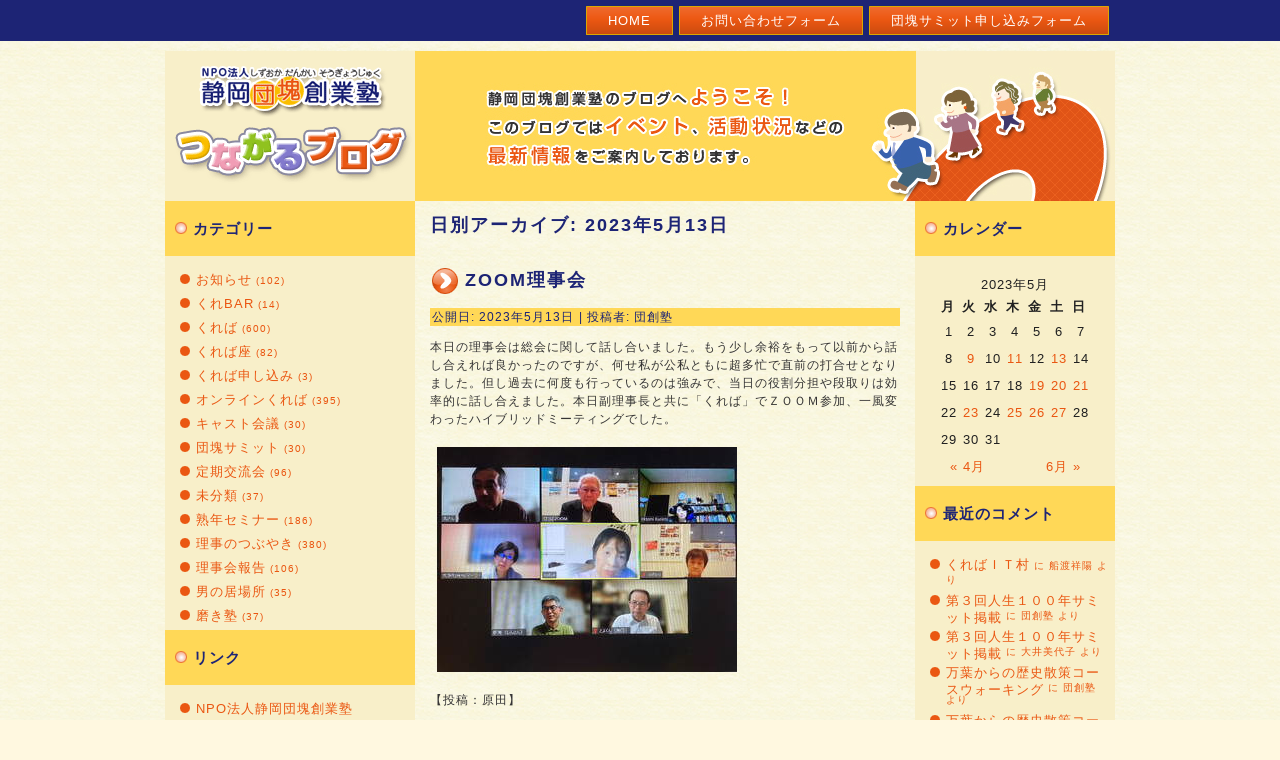

--- FILE ---
content_type: text/html; charset=UTF-8
request_url: https://www.dankai.org/wp/archives/date/2023/05/13
body_size: 27260
content:
<!DOCTYPE html PUBLIC "-//W3C//DTD XHTML 1.0 Transitional//EN" "http://www.w3.org/TR/xhtml1/DTD/xhtml1-transitional.dtd">
<html xmlns="http://www.w3.org/1999/xhtml" dir="ltr" lang="ja">
<head profile="http://gmpg.org/xfn/11">
<link rel="shortcut icon" href="https://www.dankai.org/wp/wp-content/themes/dankai_blog_03/images/favicon.ico">
<meta http-equiv="Content-Type" content="text/html; charset=UTF-8" />
<title>2023年5月13日 | NPO法人 静岡団塊創業塾つながるブログ</title>
<link rel="stylesheet" href="https://www.dankai.org/wp/wp-content/themes/dankai_blog_03/style.css" type="text/css" media="screen" />
<!--[if IE 6]><link rel="stylesheet" href="https://www.dankai.org/wp/wp-content/themes/dankai_blog_03/style.ie6.css" type="text/css" media="screen" /><![endif]-->
<!--[if IE 7]><link rel="stylesheet" href="https://www.dankai.org/wp/wp-content/themes/dankai_blog_03/style.ie7.css" type="text/css" media="screen" /><![endif]-->
<link rel="pingback" href="http://www.dankai.org/wp/xmlrpc.php" />

	  <link rel="alternate" type="application/rss+xml" title="NPO法人 静岡団塊創業塾つながるブログ &raquo; フィード" href="https://www.dankai.org/wp/feed" />
<link rel="alternate" type="application/rss+xml" title="NPO法人 静岡団塊創業塾つながるブログ &raquo; コメントフィード" href="https://www.dankai.org/wp/comments/feed" />
<link rel='stylesheet' id='contact-form-7-css'  href='https://www.dankai.org/wp/wp-content/plugins/contact-form-7/includes/css/styles.css?ver=3.2.1' type='text/css' media='all' />
<link rel='stylesheet' id='wp-lightbox-2.min.css-css'  href='https://www.dankai.org/wp/wp-content/plugins/wp-lightbox-2/styles/lightbox.min.css?ver=1.3.4' type='text/css' media='all' />
<script type='text/javascript' src='https://www.dankai.org/wp/wp-includes/js/jquery/jquery.js?ver=1.7.1'></script>
<script type='text/javascript' src='https://www.dankai.org/wp/wp-content/plugins/google-analyticator/external-tracking.min.js?ver=6.5.5'></script>
<link rel="EditURI" type="application/rsd+xml" title="RSD" href="https://www.dankai.org/wp/xmlrpc.php?rsd" />
<link rel="wlwmanifest" type="application/wlwmanifest+xml" href="https://www.dankai.org/wp/wp-includes/wlwmanifest.xml" /> 
<link rel="alternate" media="handheld" type="text/html" href="https://www.dankai.org/wp/archives/date/2023/05/13" />
	<style type="text/css">.recentcomments a{display:inline !important;padding:0 !important;margin:0 !important;}</style>

<!-- All in One SEO Pack 2.0.3.1 by Michael Torbert of Semper Fi Web Design[413,457] -->
<link rel="canonical" href="https://www.dankai.org/wp/archives/date/2023/05/13" />
<!-- /all in one seo pack -->
<!-- BEGIN: WP Social Bookmarking Light -->
<script type="text/javascript" src="http://connect.facebook.net/ja_JP/all.js#xfbml=1"></script>
<style type="text/css">
.wp_social_bookmarking_light{
    border: 0 !important;
    padding: 0 !important;
    margin: 0 !important;
}
.wp_social_bookmarking_light div{
    float: left !important;
    border: 0 !important;
    padding: 0 !important;
    margin: 0 5px 0px 0 !important;
    height: 23px !important;
    text-indent: 0 !important;
}
.wp_social_bookmarking_light img{
    border: 0 !important;
    padding: 0;
    margin: 0;
    vertical-align: top !important;
}
.wp_social_bookmarking_light_clear{
    clear: both !important;
}
.wsbl_twitter{
    width: 100px;
}</style>
<!-- END: WP Social Bookmarking Light -->
<!-- Google Analytics Tracking by Google Analyticator 6.5.5 -->
<script type="text/javascript">
    var analyticsFileTypes = [''];
    var analyticsSnippet = 'disabled';
    var analyticsEventTracking = 'enabled';
</script>
<script type="text/javascript">
	(function(i,s,o,g,r,a,m){i['GoogleAnalyticsObject']=r;i[r]=i[r]||function(){
	(i[r].q=i[r].q||[]).push(arguments)},i[r].l=1*new Date();a=s.createElement(o),
	m=s.getElementsByTagName(o)[0];a.async=1;a.src=g;m.parentNode.insertBefore(a,m)
	})(window,document,'script','//www.google-analytics.com/analytics.js','ga');
	ga('create', 'UA-32413065-1', 'auto');
 
	ga('send', 'pageview');
</script>
<script type="text/javascript" src="https://www.dankai.org/wp/wp-content/themes/dankai_blog_03/script.js"></script>
</head>
<body class="archive date">
<div id="main">
    <div class="cleared reset-box"></div>
    <div class="bar nav">
        <div class="nav-outer">
        <div class="nav-wrapper">
        <div class="nav-inner">
    	
<ul class="hmenu">
	<li class="menu-item-home"><a href="https://www.dankai.org/wp" title="Home">Home</a>
	</li>
	<li class="menu-item-35"><a href="https://www.dankai.org/wp/contactform" title="お問い合わせフォーム">お問い合わせフォーム</a>
	</li>
	<li class="menu-item-50"><a href="https://www.dankai.org/wp/summit_form" title="団塊サミット申し込みフォーム">団塊サミット申し込みフォーム</a>
	</li>
</ul>
        </div>
        </div>
        </div>
    </div>
    <div class="cleared reset-box"></div>
    <div class="header">
        <div class="header-position">
            <div class="header-wrapper">
                <div class="cleared reset-box"></div>
                <div class="header-inner">
                <div class="textblock"> </div>
                <div class="headerobject" onclick="location.href='http://www.dankai.org/wp/';" style="cursor: pointer;"></div>
                <div class="logo">
                </div>
                </div>
            </div>
        </div>
    </div>
    <div class="cleared reset-box"></div>
    <div class="box sheet">
        <div class="box-body sheet-body"><div class="layout-wrapper">
    <div class="content-layout">
        <div class="content-layout-row">
            <div class="layout-cell sidebar1">
              <div class="box block widget widget_categories" id="categories-2">
    <div class="box-body block-body"><div class="bar blockheader">
    <h3 class="t">カテゴリー</h3>
</div><div class="box blockcontent">
    <div class="box-body blockcontent-body">		<ul>
	<li class="cat-item cat-item-27"><a href="https://www.dankai.org/wp/archives/category/oshirase" title="お知らせ に含まれる投稿をすべて表示">お知らせ</a> (102)
</li>
	<li class="cat-item cat-item-41"><a href="https://www.dankai.org/wp/archives/category/%e3%81%8f%e3%82%8cbar" title="くれBAR に含まれる投稿をすべて表示">くれBAR</a> (14)
</li>
	<li class="cat-item cat-item-32"><a href="https://www.dankai.org/wp/archives/category/kureba" title="くれば に含まれる投稿をすべて表示">くれば</a> (600)
</li>
	<li class="cat-item cat-item-40"><a href="https://www.dankai.org/wp/archives/category/%e3%81%8f%e3%82%8c%e3%81%b0%e5%ba%a7" title="くれば座 に含まれる投稿をすべて表示">くれば座</a> (82)
</li>
	<li class="cat-item cat-item-33"><a href="https://www.dankai.org/wp/archives/category/reservation" title="くれば申し込み に含まれる投稿をすべて表示">くれば申し込み</a> (3)
</li>
	<li class="cat-item cat-item-42"><a href="https://www.dankai.org/wp/archives/category/%e3%82%aa%e3%83%b3%e3%83%a9%e3%82%a4%e3%83%b3%e3%81%8f%e3%82%8c%e3%81%b0" title="オンラインくれば に含まれる投稿をすべて表示">オンラインくれば</a> (395)
</li>
	<li class="cat-item cat-item-37"><a href="https://www.dankai.org/wp/archives/category/%e3%82%ad%e3%83%a3%e3%82%b9%e3%83%88%e4%bc%9a%e8%ad%b0" title="キャスト会議 に含まれる投稿をすべて表示">キャスト会議</a> (30)
</li>
	<li class="cat-item cat-item-3"><a href="https://www.dankai.org/wp/archives/category/summit" title="団塊サミット に含まれる投稿をすべて表示">団塊サミット</a> (30)
</li>
	<li class="cat-item cat-item-4"><a href="https://www.dankai.org/wp/archives/category/teiki" title="定期交流会 に含まれる投稿をすべて表示">定期交流会</a> (96)
</li>
	<li class="cat-item cat-item-19"><a href="https://www.dankai.org/wp/archives/category/etc" title="未分類 に含まれる投稿をすべて表示">未分類</a> (37)
</li>
	<li class="cat-item cat-item-6"><a href="https://www.dankai.org/wp/archives/category/jukunen" title="熟年セミナー に含まれる投稿をすべて表示">熟年セミナー</a> (186)
</li>
	<li class="cat-item cat-item-1"><a href="https://www.dankai.org/wp/archives/category/tsubuyaki" title="理事のつぶやき に含まれる投稿をすべて表示">理事のつぶやき</a> (380)
</li>
	<li class="cat-item cat-item-28"><a href="https://www.dankai.org/wp/archives/category/%e7%90%86%e4%ba%8b%e4%bc%9a%e5%a0%b1%e5%91%8a" title="理事会報告 に含まれる投稿をすべて表示">理事会報告</a> (106)
</li>
	<li class="cat-item cat-item-29"><a href="https://www.dankai.org/wp/archives/category/%e7%94%b7%e3%81%ae%e5%b1%85%e5%a0%b4%e6%89%80" title="男の居場所 に含まれる投稿をすべて表示">男の居場所</a> (35)
</li>
	<li class="cat-item cat-item-5"><a href="https://www.dankai.org/wp/archives/category/migaki" title="磨き塾 に含まれる投稿をすべて表示">磨き塾</a> (37)
</li>
		</ul>
		<div class="cleared"></div>
    </div>
</div>		<div class="cleared"></div>
    </div>
</div><div class="box block widget widget_links" id="linkcat-10">
    <div class="box-body block-body"><div class="bar blockheader">
    <h3 class="t">リンク</h3>
</div><div class="box blockcontent">
    <div class="box-body blockcontent-body">
	<ul class='xoxo blogroll'>
<li><a href="http://www.dankai.org/" rel="me" target="_blank">NPO法人静岡団塊創業塾</a></li>
<li><a href="http://www.kureba.org" rel="me" title="シニアライフ支援センターくれば" target="_blank">シニアライフ支援センターくれば</a></li>
<li><a href="http://www.f-biz.jp/" rel="acquaintance met" target="_blank">富士市産業支援センター f-Biz</a></li>
<li><a href="http://project8.hamazo.tv/" rel="contact met" target="_blank">起業家アソシエーション　プロジェクト８</a></li>

	</ul>
		<div class="cleared"></div>
    </div>
</div>		<div class="cleared"></div>
    </div>
</div><div class="box block widget widget_search" id="search-2">
    <div class="box-body block-body"><div class="bar blockheader">
    <h3 class="t">ブログ内検索</h3>
</div><div class="box blockcontent">
    <div class="box-body blockcontent-body">
<form class="search" method="get" name="searchform" action="https://www.dankai.org/wp/">
  <div><input class="search-text" name="s" type="text" value="" /></div>
  <input class="search-button" type="submit" value="" />       
</form>		<div class="cleared"></div>
    </div>
</div>		<div class="cleared"></div>
    </div>
</div><div class="box block widget widget_meta" id="meta-2">
    <div class="box-body block-body"><div class="bar blockheader">
    <h3 class="t">メタ情報</h3>
</div><div class="box blockcontent">
    <div class="box-body blockcontent-body">			<ul>
						<li><a href="https://www.dankai.org/wp/wp-login.php">ログイン</a></li>
			<li><a href="https://www.dankai.org/wp/feed" title="このサイトを RSS2.0 で購読">投稿の <abbr title="Really Simple Syndication">RSS</abbr></a></li>
			<li><a href="https://www.dankai.org/wp/comments/feed" title="すべての投稿への最新コメントを RSS で購読">コメントの <abbr title="Really Simple Syndication">RSS</abbr></a></li>
			<li><a href="http://wordpress.org/" title="Powered by WordPress, state-of-the-art semantic personal publishing platform.">WordPress.org</a></li>
						</ul>
		<div class="cleared"></div>
    </div>
</div>		<div class="cleared"></div>
    </div>
</div>              <div class="cleared"></div>
            </div>
            <div class="layout-cell content">
			


			<div class="box post breadcrumbs">
	    <div class="box-body post-body">
	            <div class="post-inner article">
	            	                <div class="postcontent">
	                    <!-- article-content -->
	                    <h4>日別アーカイブ: <span>2023年5月13日</span></h4>	                    <!-- /article-content -->
	                </div>
	                <div class="cleared"></div>
	                	            </div>
			<div class="cleared"></div>
	    </div>
	</div>
	
	<div class="box post post-4876 post type-post status-publish format-standard hentry category-28" id="post-4876">
	    <div class="box-body post-body">
	            <div class="post-inner article">
	            <h2 class="postheader"><span class="postheadericon"><a href="https://www.dankai.org/wp/archives/4876" rel="bookmark" title="ZOOM理事会">ZOOM理事会</a></span></h2><div class="postmetadataheader"><div class="postheadericons metadata-icons"><span class="postdateicon"><span class="date">公開日:</span> <span class="entry-date" title="10:41 PM">2023年5月13日</span></span> | <span class="postauthoricon"><span class="author">投稿者:</span> <span class="author vcard"><a class="url fn n" href="https://www.dankai.org/wp/archives/author/admin" title="団創塾 の投稿をすべて表示">団創塾</a></span></span></div></div>	                <div class="postcontent">
	                    <!-- article-content -->
	                    <p>本日の理事会は総会に関して話し合いました。もう少し余裕をもって以前から話し合えれば良かったのですが、何せ私が公私ともに超多忙で直前の打合せとなりました。但し過去に何度も行っているのは強みで、当日の役割分担や段取りは効率的に話し合えました。本日副理事長と共に「くれば」でＺＯＯＭ参加、一風変わったハイブリッドミーティングでした。</p>
<p><img src="https://img01.eshizuoka.jp/usr/m/e/m/memoryart/IMG_6796.JPG" alt="" title="" /></p>
<p>【投稿：原田】</p>
<div class='wp_social_bookmarking_light'><div class="wsbl_google_plus_one"><g:plusone size="medium" annotation="none" href="https://www.dankai.org/wp/archives/4876" ></g:plusone></div><div class="wsbl_facebook_like"><fb:like href="https://www.dankai.org/wp/archives/4876" send="true" layout="button_count" width="100" show_faces="false" action="like" colorscheme="light" font="tahoma"></fb:like></div></div><br class='wp_social_bookmarking_light_clear' />	                    <!-- /article-content -->
	                </div>
	                <div class="cleared"></div>
	                <div class="postmetadatafooter"><div class="postfootericons metadata-icons"><span class="postcategoryicon"><span class="categories">カテゴリー:</span> <a href="https://www.dankai.org/wp/archives/category/%e7%90%86%e4%ba%8b%e4%bc%9a%e5%a0%b1%e5%91%8a" title="理事会報告 の投稿をすべて表示" rel="category tag">理事会報告</a></span> | <span class="postcommentsicon"><a href="https://www.dankai.org/wp/archives/4876#respond" title="ZOOM理事会 へのコメント">コメントをどうぞ</a></span></div></div>	            </div>
			<div class="cleared"></div>
	    </div>
	</div>
	
	<div class="box post post-4874 post type-post status-publish format-standard hentry category-kureba" id="post-4874">
	    <div class="box-body post-body">
	            <div class="post-inner article">
	            <h2 class="postheader"><span class="postheadericon"><a href="https://www.dankai.org/wp/archives/4874" rel="bookmark" title="自治会研究会">自治会研究会</a></span></h2><div class="postmetadataheader"><div class="postheadericons metadata-icons"><span class="postdateicon"><span class="date">公開日:</span> <span class="entry-date" title="9:40 PM">2023年5月13日</span></span> | <span class="postauthoricon"><span class="author">投稿者:</span> <span class="author vcard"><a class="url fn n" href="https://www.dankai.org/wp/archives/author/admin" title="団創塾 の投稿をすべて表示">団創塾</a></span></span></div></div>	                <div class="postcontent">
	                    <!-- article-content -->
	                    <p>本日「くれば」で自治会研究会がありました。現在自治会長を務める方から興味深い体験談をうかがえて良かったです。やはり一人で考えても解決策は得られない、皆さんとフランクにディスカッションを続けていきたいと思いました。</p>
<p><img src="https://img01.eshizuoka.jp/usr/m/e/m/memoryart/IMG_6788.JPG" alt="" title="" /></p>
<p>【投稿：原田】</p>
<div class='wp_social_bookmarking_light'><div class="wsbl_google_plus_one"><g:plusone size="medium" annotation="none" href="https://www.dankai.org/wp/archives/4874" ></g:plusone></div><div class="wsbl_facebook_like"><fb:like href="https://www.dankai.org/wp/archives/4874" send="true" layout="button_count" width="100" show_faces="false" action="like" colorscheme="light" font="tahoma"></fb:like></div></div><br class='wp_social_bookmarking_light_clear' />	                    <!-- /article-content -->
	                </div>
	                <div class="cleared"></div>
	                <div class="postmetadatafooter"><div class="postfootericons metadata-icons"><span class="postcategoryicon"><span class="categories">カテゴリー:</span> <a href="https://www.dankai.org/wp/archives/category/kureba" title="くれば の投稿をすべて表示" rel="category tag">くれば</a></span> | <span class="postcommentsicon"><a href="https://www.dankai.org/wp/archives/4874#respond" title="自治会研究会 へのコメント">コメントをどうぞ</a></span></div></div>	            </div>
			<div class="cleared"></div>
	    </div>
	</div>
	
				


              <div class="cleared"></div>
            </div>
            <div class="layout-cell sidebar2">
              <div class="box block widget widget_calendar" id="calendar-2">
    <div class="box-body block-body"><div class="bar blockheader">
    <h3 class="t">カレンダー</h3>
</div><div class="box blockcontent">
    <div class="box-body blockcontent-body"><div id="calendar_wrap"><table id="wp-calendar">
	<caption>2023年5月</caption>
	<thead>
	<tr>
		<th scope="col" title="月曜日">月</th>
		<th scope="col" title="火曜日">火</th>
		<th scope="col" title="水曜日">水</th>
		<th scope="col" title="木曜日">木</th>
		<th scope="col" title="金曜日">金</th>
		<th scope="col" title="土曜日">土</th>
		<th scope="col" title="日曜日">日</th>
	</tr>
	</thead>

	<tfoot>
	<tr>
		<td colspan="3" id="prev"><a href="https://www.dankai.org/wp/archives/date/2023/04" title="2023年4月の投稿を表示">&laquo; 4月</a></td>
		<td class="pad">&nbsp;</td>
		<td colspan="3" id="next"><a href="https://www.dankai.org/wp/archives/date/2023/06" title="2023年6月の投稿を表示">6月 &raquo;</a></td>
	</tr>
	</tfoot>

	<tbody>
	<tr><td>1</td><td>2</td><td>3</td><td>4</td><td>5</td><td>6</td><td>7</td>
	</tr>
	<tr>
		<td>8</td><td><a href="https://www.dankai.org/wp/archives/date/2023/05/09" title="「くれば」ＩＴ村開催">9</a></td><td>10</td><td><a href="https://www.dankai.org/wp/archives/date/2023/05/11" title="５月くればウォーキング・牧ノ原台地">11</a></td><td>12</td><td><a href="https://www.dankai.org/wp/archives/date/2023/05/13" title="自治会研究会
ZOOM理事会">13</a></td><td>14</td>
	</tr>
	<tr>
		<td>15</td><td>16</td><td>17</td><td>18</td><td><a href="https://www.dankai.org/wp/archives/date/2023/05/19" title="ZOOM長生きを喜べるために">19</a></td><td><a href="https://www.dankai.org/wp/archives/date/2023/05/20" title="NPO法人静岡団塊創業塾 第12回通常総会">20</a></td><td><a href="https://www.dankai.org/wp/archives/date/2023/05/21" title="ZOOMライフシフトらぼ">21</a></td>
	</tr>
	<tr>
		<td>22</td><td><a href="https://www.dankai.org/wp/archives/date/2023/05/23" title="くればＩＴ村">23</a></td><td>24</td><td><a href="https://www.dankai.org/wp/archives/date/2023/05/25" title="ZOOMミニセミナー「しあわせ学」">25</a></td><td><a href="https://www.dankai.org/wp/archives/date/2023/05/26" title="ZOOMＩＴ相談会">26</a></td><td><a href="https://www.dankai.org/wp/archives/date/2023/05/27" title="脳科学研究会講演『熟年爽快』">27</a></td><td>28</td>
	</tr>
	<tr>
		<td>29</td><td>30</td><td>31</td>
		<td class="pad" colspan="4">&nbsp;</td>
	</tr>
	</tbody>
	</table></div>		<div class="cleared"></div>
    </div>
</div>		<div class="cleared"></div>
    </div>
</div><div class="box block widget widget_recent_comments" id="recent-comments-2">
    <div class="box-body block-body"><div class="bar blockheader">
    <h3 class="t">最近のコメント</h3>
</div><div class="box blockcontent">
    <div class="box-body blockcontent-body"><ul id="recentcomments"><li class="recentcomments"><a href="https://www.dankai.org/wp/archives/4509#comment-666">くればＩＴ村</a> に 船渡祥陽 より</li><li class="recentcomments"><a href="https://www.dankai.org/wp/archives/3898#comment-662">第３回人生１００年サミット掲載</a> に 団創塾 より</li><li class="recentcomments"><a href="https://www.dankai.org/wp/archives/3898#comment-661">第３回人生１００年サミット掲載</a> に 大井美代子 より</li><li class="recentcomments"><a href="https://www.dankai.org/wp/archives/3810#comment-660">万葉からの歴史散策コースウォーキング</a> に 団創塾 より</li><li class="recentcomments"><a href="https://www.dankai.org/wp/archives/3810#comment-659">万葉からの歴史散策コースウォーキング</a> に ホカゾノイチコ より</li></ul>		<div class="cleared"></div>
    </div>
</div>		<div class="cleared"></div>
    </div>
</div><div class="box block widget widget_links" id="linkcat-11">
    <div class="box-body block-body"><div class="bar blockheader">
    <h3 class="t">会員のブログ</h3>
</div><div class="box blockcontent">
    <div class="box-body blockcontent-body">
	<ul class='xoxo blogroll'>
<li><a href="http://aisin.i-ra.jp/" rel="friend met" target="_blank">2人3脚のひとり言　イキイキ過ごす小規模多機能のびのび暮らすグループホーム</a></li>
<li><a href="http://nextagenonamaka.eshizuoka.jp/" rel="friend met" target="_blank">「くれば」に来れば・・・</a></li>
<li><a href="http://salad.eshizuoka.jp/" rel="friend met" target="_blank">さらだぼーる</a></li>
<li><a href="http://memoryart.eshizuoka.jp/" rel="friend met" target="_blank">ドキターＫＡＺの起業日記</a></li>
<li><a href="http://sudu.eshizuoka.jp/" rel="friend met" target="_blank">ベルちゃんのＦＰ</a></li>
<li><a href="https://mages.jp/blog/" target="_blank">リンパケア Mages マージュ</a></li>
<li><a href="http://dankaidreamer.eshizuoka.jp/" rel="friend met" target="_blank">レクリエーションゲーム『リアル野球盤』の普及を推進し、社会への貢献を目指す!</a></li>

	</ul>
		<div class="cleared"></div>
    </div>
</div>		<div class="cleared"></div>
    </div>
</div>              <div class="cleared"></div>
            </div>
        </div>
    </div>
</div>
<div class="cleared"></div>
        		<div class="cleared"></div>
        </div>
    </div>
    <div class="footer">
        <div class="footer-body">
        


            <div class="footer-center">
                <div class="footer-wrapper">
                    <div class="footer-text">
                        <a href="https://www.dankai.org/wp/feed" class='rss-tag-icon' title="NPO法人 静岡団塊創業塾つながるブログ RSSフィード"></a>
                        <p><a href="http://www.dankai.org/">NPO法人静岡団塊創業塾ホームページへ</a></p>

<p>Copyright © 2026 Shizuoka Dankai Sogyou Juku. All Rights Reserved.</p>                        <div class="cleared"></div>
                        <p class="page-footer">Supported by <a href="http://www.circleline.jp" target="_blank">circleline</a>.</p>
                    </div>
                </div>
            </div>
            <div class="cleared"></div>
        </div>
    </div>
    <div class="cleared"></div>
</div>
    <div id="wp-footer">
	        <!-- BEGIN: WP Social Bookmarking Light -->
<script type="text/javascript">
  window.___gcfg = {lang: 'ja'};

  (function() {
    var po = document.createElement('script'); po.type = 'text/javascript'; po.async = true;
    po.src = 'https://apis.google.com/js/plusone.js';
    var s = document.getElementsByTagName('script')[0]; s.parentNode.insertBefore(po, s);
  })();
</script>
<!-- END: WP Social Bookmarking Light -->
<script type='text/javascript' src='https://www.dankai.org/wp/wp-content/plugins/contact-form-7/includes/js/jquery.form.js?ver=3.14'></script>
<script type='text/javascript'>
/* <![CDATA[ */
var _wpcf7 = {"loaderUrl":"https:\/\/www.dankai.org\/wp\/wp-content\/plugins\/contact-form-7\/images\/ajax-loader.gif","sending":"\u9001\u4fe1\u4e2d ..."};
/* ]]> */
</script>
<script type='text/javascript' src='https://www.dankai.org/wp/wp-content/plugins/contact-form-7/includes/js/scripts.js?ver=3.2.1'></script>
<script type='text/javascript'>
/* <![CDATA[ */
var JQLBSettings = {"fitToScreen":"0","resizeSpeed":"400","displayDownloadLink":"0","navbarOnTop":"0","loopImages":"","resizeCenter":"","marginSize":"","linkTarget":"_self","help":"","prevLinkTitle":"previous image","nextLinkTitle":"next image","prevLinkText":"\u00ab Previous","nextLinkText":"Next \u00bb","closeTitle":"close image gallery","image":"Image ","of":" of ","download":"Download","jqlb_overlay_opacity":"80","jqlb_overlay_color":"#000000","jqlb_overlay_close":"1","jqlb_border_width":"10","jqlb_border_color":"#ffffff","jqlb_border_radius":"0","jqlb_image_info_background_transparency":"100","jqlb_image_info_bg_color":"#ffffff","jqlb_image_info_text_color":"#000000","jqlb_image_info_text_fontsize":"10","jqlb_show_text_for_image":"1","jqlb_next_image_title":"next image","jqlb_previous_image_title":"previous image","jqlb_next_button_image":"https:\/\/www.dankai.org\/wp\/wp-content\/plugins\/wp-lightbox-2\/styles\/images\/next.gif","jqlb_previous_button_image":"https:\/\/www.dankai.org\/wp\/wp-content\/plugins\/wp-lightbox-2\/styles\/images\/prev.gif","jqlb_maximum_width":"","jqlb_maximum_height":"","jqlb_show_close_button":"1","jqlb_close_image_title":"close image gallery","jqlb_close_image_max_heght":"22","jqlb_image_for_close_lightbox":"https:\/\/www.dankai.org\/wp\/wp-content\/plugins\/wp-lightbox-2\/styles\/images\/closelabel.gif","jqlb_keyboard_navigation":"1","jqlb_popup_size_fix":"0"};
/* ]]> */
</script>
<script type='text/javascript' src='https://www.dankai.org/wp/wp-content/plugins/wp-lightbox-2/js/dist/wp-lightbox-2.min.js?ver=1.3.4.1'></script>
	        <!-- 82個のクエリーと0.189秒を要しました。 -->
    </div>
</body>
</html>



--- FILE ---
content_type: text/html; charset=utf-8
request_url: https://accounts.google.com/o/oauth2/postmessageRelay?parent=https%3A%2F%2Fwww.dankai.org&jsh=m%3B%2F_%2Fscs%2Fabc-static%2F_%2Fjs%2Fk%3Dgapi.lb.en.2kN9-TZiXrM.O%2Fd%3D1%2Frs%3DAHpOoo_B4hu0FeWRuWHfxnZ3V0WubwN7Qw%2Fm%3D__features__
body_size: 163
content:
<!DOCTYPE html><html><head><title></title><meta http-equiv="content-type" content="text/html; charset=utf-8"><meta http-equiv="X-UA-Compatible" content="IE=edge"><meta name="viewport" content="width=device-width, initial-scale=1, minimum-scale=1, maximum-scale=1, user-scalable=0"><script src='https://ssl.gstatic.com/accounts/o/2580342461-postmessagerelay.js' nonce="1Ee4cOII718NFFQDR7BBTw"></script></head><body><script type="text/javascript" src="https://apis.google.com/js/rpc:shindig_random.js?onload=init" nonce="1Ee4cOII718NFFQDR7BBTw"></script></body></html>

--- FILE ---
content_type: text/css
request_url: https://www.dankai.org/wp/wp-content/themes/dankai_blog_03/style.css
body_size: 35797
content:
/*
Theme Name: dankai_blog_03
Theme URI: 
Description: circleline theme
Version: 
Author: circleline
Author URI: http://www.circleline.jp
Tags: fixed width, three columns, valid XHTML, widgets
*/

/* begin Page */
/* Created by Artisteer v3.1.0.55575 */

#main, table
{
   font-family: 'ヒラギノ角ゴ Pro W3','Hiragino Kaku Gothic Pro','メイリオ',Meiryo,'ＭＳ Ｐゴシック','MS PGothic',sans-serif;
   font-style: normal;
   font-weight: normal;
   font-size: 12px;
   letter-spacing: 1px;
}

h1, h2, h3, h4, h5, h6, p, a, ul, ol, li
{
   margin: 0;
   padding: 0;
}

.postcontent,
.postheadericons,
.postfootericons,
.blockcontent-body,
ul.vmenu a 
{
   text-align: left;
}

.postcontent,
.postcontent li,
.postcontent table,
.postcontent a,
.postcontent a:link,
.postcontent a:visited,
.postcontent a.visited,
.postcontent a:hover,
.postcontent a.hovered
{
   font-family: 'ヒラギノ角ゴ Pro W3','Hiragino Kaku Gothic Pro','メイリオ',Meiryo,'ＭＳ Ｐゴシック','MS PGothic',sans-serif;
   line-height: 150%;
}

.postcontent p
{
   margin: 12px 0;
}

.postcontent h1, .postcontent h1 a, .postcontent h1 a:link, .postcontent h1 a:visited, .postcontent h1 a:hover,
.postcontent h2, .postcontent h2 a, .postcontent h2 a:link, .postcontent h2 a:visited, .postcontent h2 a:hover,
.postcontent h3, .postcontent h3 a, .postcontent h3 a:link, .postcontent h3 a:visited, .postcontent h3 a:hover,
.postcontent h4, .postcontent h4 a, .postcontent h4 a:link, .postcontent h4 a:visited, .postcontent h4 a:hover,
.postcontent h5, .postcontent h5 a, .postcontent h5 a:link, .postcontent h5 a:visited, .postcontent h5 a:hover,
.postcontent h6, .postcontent h6 a, .postcontent h6 a:link, .postcontent h6 a:visited, .postcontent h6 a:hover,
.blockheader .t, .blockheader .t a, .blockheader .t a:link, .blockheader .t a:visited, .blockheader .t a:hover,
.vmenublockheader .t, .vmenublockheader .t a, .vmenublockheader .t a:link, .vmenublockheader .t a:visited, .vmenublockheader .t a:hover,
.logo-name, .logo-name a, .logo-name a:link, .logo-name a:visited, .logo-name a:hover,
.logo-text, .logo-text a, .logo-text a:link, .logo-text a:visited, .logo-text a:hover,
.postheader, .postheader a, .postheader a:link, .postheader a:visited, .postheader a:hover
{
   font-family: 'ヒラギノ角ゴ Pro W3','Hiragino Kaku Gothic Pro','メイリオ',Meiryo,'ＭＳ Ｐゴシック','MS PGothic',sans-serif;
   font-style: normal;
   font-weight: bold;
   font-size: 31px;
   text-decoration: none;
   letter-spacing: 2px;
}

.postcontent a
{
   text-decoration: underline;
   color: #EA5712;
}

.postcontent a:link
{
   text-decoration: underline;
   color: #EA5712;
}

.postcontent a:visited, .postcontent a.visited
{
   color: #EA5712;
}

.postcontent  a:hover, .postcontent a.hover
{
   text-decoration: none;
   color: #F8B726;
}

.postcontent h1
{
   color: #1D2475;
   margin: 10px 0 0;
   font-size: 29px;
}

.blockcontent h1
{
   margin: 10px 0 0;
   font-size: 29px;
}

.postcontent h1 a, .postcontent h1 a:link, .postcontent h1 a:hover, .postcontent h1 a:visited, .blockcontent h1 a, .blockcontent h1 a:link, .blockcontent h1 a:hover, .blockcontent h1 a:visited 
{
   font-size: 29px;
}

.postcontent h2
{
   color: #1E2576;
   margin: 10px 0 0;
   font-size: 24px;
}

.blockcontent h2
{
   margin: 10px 0 0;
   font-size: 24px;
}

.postcontent h2 a, .postcontent h2 a:link, .postcontent h2 a:hover, .postcontent h2 a:visited, .blockcontent h2 a, .blockcontent h2 a:link, .blockcontent h2 a:hover, .blockcontent h2 a:visited 
{
   font-size: 24px;
}

.postcontent h3
{
   color: #1E2576;
   margin: 10px 0 0;
   font-size: 20px;
}

.blockcontent h3
{
   margin: 10px 0 0;
   font-size: 20px;
}

.postcontent h3 a, .postcontent h3 a:link, .postcontent h3 a:hover, .postcontent h3 a:visited, .blockcontent h3 a, .blockcontent h3 a:link, .blockcontent h3 a:hover, .blockcontent h3 a:visited 
{
   font-size: 20px;
}

.postcontent h4
{
   color: #1D2475;
   margin: 10px 0 0;
   font-size: 18px;
}

.blockcontent h4
{
   margin: 10px 0 0;
   font-size: 18px;
}

.postcontent h4 a, .postcontent h4 a:link, .postcontent h4 a:hover, .postcontent h4 a:visited, .blockcontent h4 a, .blockcontent h4 a:link, .blockcontent h4 a:hover, .blockcontent h4 a:visited 
{
   font-size: 18px;
}

.postcontent h5
{
   color: #1D2475;
   margin: 10px 0 0;
   font-size: 15px;
}

.blockcontent h5
{
   margin: 10px 0 0;
   font-size: 15px;
}

.postcontent h5 a, .postcontent h5 a:link, .postcontent h5 a:hover, .postcontent h5 a:visited, .blockcontent h5 a, .blockcontent h5 a:link, .blockcontent h5 a:hover, .blockcontent h5 a:visited 
{
   font-size: 15px;
}

.postcontent h6
{
   color: #1D2475;
   margin: 10px 0 0;
   font-size: 14px;
}

.blockcontent h6
{
   margin: 10px 0 0;
   font-size: 14px;
}

.postcontent h6 a, .postcontent h6 a:link, .postcontent h6 a:hover, .postcontent h6 a:visited, .blockcontent h6 a, .blockcontent h6 a:link, .blockcontent h6 a:hover, .blockcontent h6 a:visited 
{
   font-size: 14px;
}

ul
{
   list-style-type: none;
}

ol
{
   list-style-position: inside;
}

html, body
{
   height:100%;
}

#main
{
   position: relative;
   z-index: 0;
   width: 100%;
   min-height: 100%;
   left: 0;
   top: 0;
   cursor:default;
   overflow:hidden;
}

body
{
   padding: 0;
   margin:0;
   min-width: 950px;
   color: #353434;
   background-color: #FFF8E0;
   background-image: url('images/Bottom_texture.jpg');
   background-repeat: repeat;
   background-attachment: fixed;
   background-position: top left;
}

.cleared
{
   display:block;
   clear: both;
   float: none;
   margin: 0;
   padding: 0;
   border: none;
   font-size: 0;
   height:0;
   overflow:hidden;
}

.reset-box
{
   overflow:hidden;
   display:table;
}

form
{
   padding: 0 !important;
   margin: 0 !important;
}

table.position
{
   position: relative;
   width: 100%;
   table-layout: fixed;
}

/* Start Box */
.box, .box-body {
   margin:0 auto;
   position:relative;
}
.box:before, .box:after, .box-body:before, .box-body:after {
   position:absolute;
   top:0;
   bottom:0;
   content:' ';
   background-repeat: no-repeat;
   line-height:0;
}
.box:before,.box-body:before{
   left:0;
}
.box:after,.box-body:after{
   right:0;
}
.box:before {
   overflow:hidden;
   background-position: bottom left;
   direction: ltr;
   z-index:-3;
}
.box:after {
   background-position: bottom right;
   z-index:-3;
}
.box-body:before, .box-body:after {
   background-repeat:repeat-y;
}
.box-body:before {
   background-position: top left;
   z-index:-3;
}
.box-body:after {
   background-position: top right;
   z-index:-3;
}

.box .box:before, .box .box:after, .box-body .box-body:before, .box-body .box-body:after {
   z-index:-2;
}
.box .box .box:before, .box .box .box:after, .box-body .box-body .box-body:before, .box-body .box-body .box-body:after {
   z-index:-1;
}
/* End Box */

/* Start Bar */
.bar {
   position:relative;
}
.bar:before, .bar:after {
   position:absolute;
   top:0;
   bottom:0;
   content:' ';
   background-repeat:repeat;
   z-index:-1;
}
.bar:before {
   left:0;
   background-position: top left;
}
.bar:after {
   right:0;
   background-position: top right;
}
/* End Bar */

li h1, .postcontent li h1, .blockcontent-body li h1 
{
   margin:1px;
} 
li h2, .postcontent li h2, .blockcontent-body li h2 
{
   margin:1px;
} 
li h3, .postcontent li h3, .blockcontent-body li h3 
{
   margin:1px;
} 
li h4, .postcontent li h4, .blockcontent-body li h4 
{
   margin:1px;
} 
li h5, .postcontent li h5, .blockcontent-body li h5 
{
   margin:1px;
} 
li h6, .postcontent li h6, .blockcontent-body li h6 
{
   margin:1px;
} 
li p, .postcontent li p, .blockcontent-body li p 
{
   margin:1px;
} 
/* end Page */

/* begin Menu */
/* menu structure */

ul.hmenu a, ul.hmenu a:link, ul.hmenu a:visited, ul.hmenu a:hover 
{
   outline: none;
   position: relative;
   z-index: 11;
}

ul.hmenu, ul.hmenu ul
{
   display: block;
   margin: 0;
   padding: 0;
   border: 0;
   list-style-type: none;
}

ul.hmenu li
{
   margin: 0;
   padding: 0;
   border: 0;
   display: block;
   float: left;
   position: relative;
   z-index: 5;
   background: none;
}

ul.hmenu li:hover{
   z-index: 10000;
   white-space: normal;
}
ul.hmenu li li{
   float: none;
   width: auto;
}
ul.hmenu li:hover>ul {
   visibility: visible;
   top: 100%;
}
ul.hmenu li li:hover>ul {
   top: 0;
   left: 100%;
}
ul.hmenu:after, ul.hmenu ul:after
{
   content: ".";
   height: 0;
   display: block;
   visibility: hidden;
   overflow: hidden;
   clear: both;
}
ul.hmenu, ul.hmenu ul {
   min-height: 0;
}

ul.hmenu ul
{
   visibility: hidden;
   position: absolute;
   z-index: 10;
   left: 0;
   top: 0;
   background-image: url('images/spacer.gif');
   padding: 10px 30px 30px 30px;
   margin: -10px 0 0 -30px;
}

ul.hmenu ul.hmenu-left-to-right {
   right: auto;
   left: 0;
   margin: -10px 0 0 -30px;
}
ul.hmenu ul.hmenu-right-to-left {
   left: auto;
   right: 0;
   margin: -10px -30px 0 0;
}

ul.hmenu ul ul
{
   padding: 30px 30px 30px 10px;
   margin: -30px 0 0 -10px;
}

ul.hmenu ul ul.hmenu-left-to-right
{
   right: auto;
   left: 0;
   padding: 30px 30px 30px 10px;
   margin: -30px 0 0 -10px;
}

ul.hmenu ul ul.hmenu-right-to-left
{
   left: auto;
   right: 0;
   padding: 30px 10px 30px 30px;
   margin: -30px -10px 0 0;
}

ul.hmenu li li:hover>ul.hmenu-left-to-right {
   right: auto;
   left: 100%;
}
ul.hmenu li li:hover>ul.hmenu-right-to-left {
   left: auto;
   right: 100%;
}

ul.hmenu{
   position:relative;
   padding: 6px 6px 6px 6px;
   float: right;
}

/* end menu structure */

/* menu bar */

.nav
{
   width:100%;
   margin:0 auto;
   min-height: 41px;
   z-index: 100;
   margin-top: 0;
   margin-bottom: 0;
}

.nav:before, .nav:after{
   background-image: url('images/nav.png');
}
.nav:before{
   right: 0;
}
.nav:after{
   width: 0;
}
/* end menu bar */
.nav-outer{
   position:absolute;
   width:100%;
}
.nav-wrapper 
{
   position: relative;
   width:950px;
   margin:0 auto;
}

.nav-inner{
   margin: 0 0;
}

/* end Menu */

/* begin MenuItem */
ul.hmenu>li>a
{
   position: relative;
   display: block;
   height: 29px;
   cursor: pointer;
   text-decoration: none;
   color: #FFFFFF;
   padding: 0 22px;
   line-height: 29px;
   text-align: center;
}

ul.hmenu>li>a:before, ul.hmenu>li>a:after
{
   position: absolute;
   display: block;
   content:' ';
   top: 0;
   bottom:0;
   z-index: -1;
   background-image: url('images/menuitem.png');
}

ul.hmenu>li>a:before
{
   left: 0;
   right: 1px;
   background-position: top left;
}

ul.hmenu>li>a:after
{
   width: 1px;
   right: 0;
   background-position: top right;
}

.hmenu a, .hmenu a:link, .hmenu a:visited, .hmenu a:hover
{
   font-size: 13px;
   text-align: left;
   text-decoration: none;
   text-transform: uppercase;
}

ul.hmenu>li>a:hover:before, ul.hmenu>li:hover>a:before {
   background-position: center left;
}
ul.hmenu>li>a:hover:after, ul.hmenu>li:hover>a:after {
   background-position: center right;
}
ul.hmenu>li>a:hover, ul.hmenu>li:hover>a{
   color: #1D2475;
}

/* end MenuItem */

/* begin MenuSeparator */

ul.hmenu>li {
   margin-left:6px;
}
ul.hmenu>li:first-child {
   margin-left:0;
}

/* end MenuSeparator */

/* begin Header */
div.header
{
   margin: 0 auto;
   position: relative;
   z-index: -5;
   width:950px;
   height: 150px;
   margin-top: 10px;
   margin-bottom: 0;
}
.header-position
{
   position: absolute;
   top: 0;
   right: 0;
   left: 0;
} 

.header-wrapper 
{
   position: relative;
   top:0;
   width:950px;
   margin:0 auto;
}
.header-inner 
{
   position: relative;
   margin: 0 0;
}

.header:after
{
   position: absolute;
   z-index:-1;
   display:block;
   content:' ';
   top: 0;
   width:100%;
   height: 150px;
   background-image: url('images/header.jpg');
   background-repeat: no-repeat;
   background-position: center center;
}
/* end Header */

/* begin TextBlock */
/*div.textblock
{
   position: absolute;
   top: 0;
   left: 100%;
   margin-left: -200px;
   width: 200px;
   height: 150px;
   background-image: url('images/textblock-bg.png');
}*/
/* end TextBlock */

/* begin HeaderObject */
div.headerobject
{
   display: block;
   left: 0;
   margin-left: 0;
   position: absolute;
   top: 0;
   width: 250px;
   height: 150px;
   background-image: url('images/header-object.png');
}
/* end HeaderObject */

/* begin Logo */
div.logo
{
   display: block;
   position: absolute;
   top: 20px;
   left: 0;
   margin-left: 0;
}

/* end Logo */

/* begin Box, Sheet */
.sheet
{
   max-width:950px;
   margin-top: 0;
   margin-bottom: 0;
   cursor:auto;
   width: 950px;
}
.sheet-body 
{
   padding:0;
   padding-top:0;
   padding-bottom:0;
}

/* end Box, Sheet */

/* begin Layout */
.layout-wrapper
{
   position:relative;
   margin:0 auto 0 auto;
}

.content-layout
{
   display: table;
   width:100%;
   table-layout: fixed;
   border-collapse: collapse;
}

.content-layout-row {
   display: table-row;
}

.layout-cell
{
   display: table-cell;
   vertical-align: top;
}
/* end Layout */

/* begin Box, Block */
.block
{
   max-width:950px;
   margin: 0;
}
.block-body 
{
   padding:0;
}

div.block img
{
   /* WARNING do NOT collapse this to 'border' - inheritance! */
  border-width: 0;
   margin: 7px;
}

/* end Box, Block */

/* begin BlockHeader */
.blockheader {
   margin-bottom: 4px;
   min-height: 55px;
   line-height:55px;
}
.blockheader:before, .blockheader:after{
   background-image: url('images/blockheader.png');
}
.blockheader:before{
   right: 22px;
}
.blockheader:after{
   width: 22px;
}

.blockheader .t
{
   min-height: 55px;
   line-height:55px;
   color: #1E2576;
   font-size: 15px;
   letter-spacing: 1px;
   margin:0;
   padding: 0 10px 0 28px;
   white-space: nowrap;
}

.blockheader .t a,
.blockheader .t a:link,
.blockheader .t a:visited, 
.blockheader .t a:hover
{
   color: #1E2576;
   font-size: 15px;
   letter-spacing: 1px;
}

/* end BlockHeader */

/* begin Box, BlockContent */
.blockcontent
{
   max-width:950px;
}
.blockcontent-body 
{
   padding:5px;
   color: #212121;
   font-family: 'ヒラギノ角ゴ Pro W3','Hiragino Kaku Gothic Pro','メイリオ',Meiryo,'ＭＳ Ｐゴシック','MS PGothic',sans-serif;
   font-size: 13px;
   line-height: 150%;
}
.blockcontent-body table,
.blockcontent-body li, 
.blockcontent-body a,
.blockcontent-body a:link,
.blockcontent-body a:visited,
.blockcontent-body a:hover
{
   color: #212121;
   font-family: 'ヒラギノ角ゴ Pro W3','Hiragino Kaku Gothic Pro','メイリオ',Meiryo,'ＭＳ Ｐゴシック','MS PGothic',sans-serif;
   font-size: 13px;
   line-height: 150%;
}

.blockcontent-body p
{
   margin: 0 5px;
}

.blockcontent-body a, .blockcontent-body a:link
{
   color: #EA5712;
   text-decoration: none;
}

.blockcontent-body a:visited, .blockcontent-body a.visited
{
   color: #EA5712;
   text-decoration: underline;
}

.blockcontent-body a:hover, .blockcontent-body a.hover
{
   color: #EA5712;
   text-decoration: underline;
}

.blockcontent-body ul li
{
   font-size: 10px;
   line-height: 125%;
   color: #EA5712;
   margin: 5px 0 0 10px;
   padding: 0 0 0 16px;
   background-image: url('images/blockcontentbullets.png');
   background-repeat: no-repeat;
   background-position: top left;
}
/* end Box, BlockContent */

/* begin Button */
span.button-wrapper>a.button,
span.button-wrapper>a.button:link,
span.button-wrapper>input.button,
span.button-wrapper>button.button
{
   text-decoration: none;
   font-family: 'ヒラギノ角ゴ Pro W3','Hiragino Kaku Gothic Pro','メイリオ',Meiryo,'ＭＳ Ｐゴシック','MS PGothic',sans-serif;
   font-style: normal;
   font-weight: normal;
   font-size: 14px;
   letter-spacing: 1px;
   position:relative;
   top:0;
   display: inline-block;
   vertical-align: middle;
   white-space: nowrap;
   text-align: center;
   color: #3D2F00 !important;
   width: auto;
   outline: none;
   border: none;
   background: none;
   line-height: 32px;
   height: 32px;
   margin: 0 !important;
   padding: 0 19px !important;
   overflow: visible;
   cursor: pointer;
   text-indent: 0;
}

.button img, span.button-wrapper img
{
   margin: 0;
   vertical-align: middle;
}

span.button-wrapper
{
   vertical-align: middle;
   display: inline-block;
   position: relative;
   height: 32px;
   overflow: hidden;
   white-space: nowrap;
   text-indent: 0;
   width: auto;
   max-width:950px;
   margin: 0;
   padding: 0;
   z-index: 0;
}

.firefox2 span.button-wrapper
{
   display: block;
   float: left;
}

input, select, textarea
{
   vertical-align: middle;
   font-family: 'ヒラギノ角ゴ Pro W3','Hiragino Kaku Gothic Pro','メイリオ',Meiryo,'ＭＳ Ｐゴシック','MS PGothic',sans-serif;
   font-style: normal;
   font-weight: normal;
   font-size: 14px;
   letter-spacing: 1px;
}

div.block select 
{
   width:96%;
}

span.button-wrapper.hover>.button, span.button-wrapper.hover>a.button:link
{
   color: #0B0E2D !important;
   text-decoration: none !important;
}

span.button-wrapper.active>.button, span.button-wrapper.active>a.button:link
{
   color: #1A1A1A !important;
}

span.button-wrapper>span.button-l, span.button-wrapper>span.button-r
{
   display: block;
   position: absolute;
   top: 0;
   bottom: 0;
   margin: 0;
   padding: 0;
   background-image: url('images/button.png');
   background-repeat: no-repeat;
}

span.button-wrapper>span.button-l
{
   left: 0;
   right: 8px;
   background-position: top left;
}

span.button-wrapper>span.button-r
{
   width: 8px;
   right: 0;
   background-position: top right;
}

span.button-wrapper.hover>span.button-l
{
   background-position: center left;
}

span.button-wrapper.hover>span.button-r
{
   background-position: center right;
}

span.button-wrapper.active>span.button-l
{
   background-position: bottom left;
}

span.button-wrapper.active>span.button-r
{
   background-position: bottom right;
}

span.button-wrapper input
{
   float: none !important;
}
/* end Button */

/* begin Box, Post */
.post
{
   max-width:950px;
   margin: 5px;
}
.post-body 
{
   padding:10px;
}

a img
{
   border: 0;
}

.article img, img.article, .block img, .footer img
{
   border-color: #747DDC;
   border-style: solid;
   border-width: 0;
   margin: 7px 7px 7px 7px;
}

.metadata-icons img
{
   border: none;
   vertical-align: middle;
   margin: 2px;
}

.article table, table.article
{
   border-collapse: collapse;
   margin: 1px;
}

.post .content-layout-br
{
   height: 0;
}

.article th, .article td
{
   padding: 2px;
   border: solid 1px #1D2475;
   vertical-align: top;
   text-align: left;
}

.article th
{
   text-align: center;
   vertical-align: middle;
   padding: 7px;
}

pre
{
   overflow: auto;
   padding: 0.1em;
}

/* end Box, Post */

/* begin PostHeaderIcon */
.postheader
{
   color: #1D2475;
   margin: 10px 0;
   line-height: 1em;
   font-size: 22px;
}

.postheader a, 
.postheader a:link, 
.postheader a:visited,
.postheader a.visited,
.postheader a:hover,
.postheader a.hovered
{
   font-size: 18px;
}

.postheader a, .postheader a:link
{
   text-align: left;
   text-decoration: none;
   color: #1D2475;
}

.postheader a:visited, .postheader a.visited
{
   color: #1D2475;
}

.postheader a:hover,  .postheader a.hovered
{
   text-decoration: underline;
   color: #2C37AF;
}

.postheadericon
{
   background:url('images/postheadericon.png') no-repeat left 0.5em;
   padding-top:14px;
   margin-top:-14px;
   padding-left:35px;
   display:inline-block;
   min-height:29px;
   line-height: 1em;
}
/* end PostHeaderIcon */

/* begin PostMetadata, PostMetadataHeader */
.postmetadataheader
{
   position:relative;
   z-index:1;
   padding: 1px;
   background-color: #FFD857;
}
/* end PostMetadata, PostMetadataHeader */

/* begin PostIcons, PostHeaderIcons */
.postheadericons,
.postheadericons a,
.postheadericons a:link,
.postheadericons a:visited,
.postheadericons a:hover
{
   font-family: 'ヒラギノ角ゴ Pro W3','Hiragino Kaku Gothic Pro','メイリオ',Meiryo,'ＭＳ Ｐゴシック','MS PGothic',sans-serif;
   font-size: 12px;
   letter-spacing: 1px;
   color: #1D2475;
}

.postheadericons
{
   padding: 1px;
}

.postheadericons a, .postheadericons a:link
{
   text-decoration: none;
   color: #1D2475;
}

.postheadericons a:visited, .postheadericons a.visited
{
   color: #1D2475;
}

.postheadericons a:hover, .postheadericons a.hover
{
   text-decoration: underline;
   color: #252E93;
}

/* end PostIcons, PostHeaderIcons */

/* begin PostIcon, PostDateIcon */
span.postdateicon
{
   display:inline-block;
   line-height: 1em;
}

span.postdateicon:after
{
   content: '.';
   width: 1px;
   visibility: hidden;
   display: inline-block;
}/* end PostIcon, PostDateIcon */

/* begin PostIcon, PostAuthorIcon */
span.postauthoricon
{
   display:inline-block;
   line-height: 1em;
}

span.postauthoricon:after
{
   content: '.';
   width: 1px;
   visibility: hidden;
   display: inline-block;
}/* end PostIcon, PostAuthorIcon */

/* begin PostIcon, PostEditIcon */
span.postediticon
{
   display:inline-block;
   line-height: 1em;
}

span.postediticon:after
{
   content: '.';
   width: 1px;
   visibility: hidden;
   display: inline-block;
}/* end PostIcon, PostEditIcon */

/* begin PostBullets */
.postcontent ol, .postcontent ul
{
   margin: 1em 0 1em 2em;
   padding: 0;
}

.postcontent li
{
   font-size: 12px;
   color: #474747;
   margin: 5px 0 0 -15px;
   padding: 0 0 0 13px;
}

.postcontent li ol, .post li ul
{
   margin: 0.5em 0 0.5em 2em;
   padding: 0;
}

.postcontent ol>li
{
   background: none;
   padding-left: 0;
   /* overrides overflow for "ul li" and sets the default value */
  overflow: visible;
}

.postcontent ul>li
{
   background-image: url('images/postbullets.png');
   background-repeat: no-repeat;
   background-position: top left;
   padding-left: 13px;
   /* makes "ul li" not to align behind the image if they are in the same line */
  overflow-x: visible;
   overflow-y: hidden;
}

/* end PostBullets */

/* begin PostQuote */
blockquote,
blockquote a, .postcontent blockquote a, .blockcontent blockquote a, .footer blockquote a,
blockquote a:link, .postcontent blockquote a:link, .blockcontent blockquote a:link, .footer blockquote a:link,
blockquote a:visited, .postcontent blockquote a:visited, .blockcontent blockquote a:visited, .footer blockquote a:visited,
blockquote a:hover, .postcontent blockquote a:hover, .blockcontent blockquote a:hover, .footer blockquote a:hover
{
   color: #050614;
   font-style: italic;
   font-weight: normal;
}

/* Override native 'p' margins*/
blockquote p,
.postcontent blockquote p,
.blockcontent blockquote p,
.footer blockquote p
{
   margin: 0;
}

blockquote
{
   margin: 10px;
   padding: 6px;
   background-color: #FFE694;
   margin-left: 50px;
   padding-left: 39px;
   background-image: url('images/postquote.png');
   background-position: left top;
   background-repeat: no-repeat;
   /* makes block not to align behind the image if they are in the same line */
  overflow: auto;
   clear:both;
}

/* end PostQuote */

/* begin PostMetadata, PostMetadataFooter */
.postmetadatafooter
{
   position:relative;
   z-index:1;
   padding: 1px;
   background-color: #F8EFC9;
}
/* end PostMetadata, PostMetadataFooter */

/* begin PostIcons, PostFooterIcons */
.postfootericons,
.postfootericons a,
.postfootericons a:link,
.postfootericons a:visited,
.postfootericons a:hover
{
   font-family: 'ヒラギノ角ゴ Pro W3','Hiragino Kaku Gothic Pro','メイリオ',Meiryo,'ＭＳ Ｐゴシック','MS PGothic',sans-serif;
   font-size: 12px;
   letter-spacing: 1px;
   color: #222A87;
}

.postfootericons
{
   padding: 1px;
}

.postfootericons a, .postfootericons a:link
{
   text-decoration: none;
   color: #1D2475;
}

.postfootericons a:visited, .postfootericons a.visited
{
   color: #1D2475;
}

.postfootericons a:hover, .postfootericons a.hover
{
   text-decoration: underline;
   color: #3F4BCF;
}

/* end PostIcons, PostFooterIcons */

/* begin PostIcon, PostCategoryIcon */
span.postcategoryicon
{
   display:inline-block;
   line-height: 1em;
}

span.postcategoryicon:after
{
   content: '.';
   width: 1px;
   visibility: hidden;
   display: inline-block;
}/* end PostIcon, PostCategoryIcon */

/* begin PostIcon, PostTagIcon */
span.posttagicon
{
   display:inline-block;
   line-height: 1em;
}

span.posttagicon:after
{
   content: '.';
   width: 1px;
   visibility: hidden;
   display: inline-block;
}/* end PostIcon, PostTagIcon */

/* begin PostIcon, PostCommentsIcon */
span.postcommentsicon
{
   display:inline-block;
   line-height: 1em;
}

span.postcommentsicon:after
{
   content: '.';
   width: 1px;
   visibility: hidden;
   display: inline-block;
}/* end PostIcon, PostCommentsIcon */

/* begin Footer */
.footer
{
   position: relative;
   margin-top:10px;
   margin-bottom:0;
   width: 100%;
}

.footer-body
{
   position:relative;
   padding: 20px;
   color: #FFFFFF;
   line-height: 150%;
}

.footer-body ul li
{
   font-size: 14px;
   letter-spacing: 1px;
   line-height: 125%;
   color: #E5E5E5;
   margin: 0 0 0 13px;
   padding: 0 0 0 11px;
   background-image: url('images/footerbullets.png');
   background-repeat: no-repeat;
   background-position: top left;
}

.footer-body:before
{
   position: absolute;
   content:' ';
   z-index:-2;
   left:0;
   right:0;
   top:0;
   bottom:0;
   background-image: url('images/footer.png');
   background-position:bottom left;
}

.footer-body .rss-tag-icon
{
   position: absolute;
   left:   -6px;
   bottom:0;
   z-index:1;
}

.rss-tag-icon
{
   display: block;
   background-image: url('images/rssicon.png');
   background-position: center right;
   background-repeat: no-repeat;
   height: 27px;
   width: 26px;
   cursor: default;
}

.footer-text p
{
   padding:0;
   margin:0;
   text-align: center;
}

.footer-body a,
.footer-body a:link,
.footer-body a:visited,
.footer-body a:hover,
.footer-body td, 
.footer-body th,
.footer-body caption
{
   color: #FFFFFF;
   line-height: 150%;
}

.footer-text
{
   min-height: 27px;
   padding-left: 36px;
   padding-right: 36px;
   position: relative;
   float: left;
   left: 50%;
   text-align: center;
}

.footer-body a,
.footer-body a:link
{
   color: #FFFFFF;
   text-decoration: underline;
   letter-spacing: 1px;
}

.footer-body a:visited
{
   color: #FFFFFF;
   text-decoration: none;
}

.footer-body a:hover
{
   color: #FFE89E;
   text-decoration: none;
}

.footer-center
{
   position: relative;
   float: right;
   right: 50%;
}

div.footer img
{
   /* WARNING do NOT collapse this to 'border' - inheritance! */
  border-width: 0;
   margin: 7px;
}/* end Footer */

/* begin PageFooter */
.page-footer, 
.page-footer a,
.page-footer a:link,
.page-footer a:visited,
.page-footer a:hover
{
   font-family: 'ヒラギノ角ゴ Pro W3','Hiragino Kaku Gothic Pro','メイリオ',Meiryo,'ＭＳ Ｐゴシック','MS PGothic',sans-serif;
   font-size: 10px;
   letter-spacing: normal;
   word-spacing: normal;
   font-style: normal;
   font-weight: normal;
   text-decoration: underline;
   color: #FFF2C7;
}

.page-footer
{
   position: relative;
   z-index: 10;
   padding: 1em;
   text-align: center;
   text-decoration: none;
   color: #FFFFFF;
}
/* end PageFooter */

/* begin WordPress, Template.WordPress */
form.search {
   display:block;
   position: relative;
   width: 98%;
   padding:0;
   margin:0 auto !important;
   border: none;
}

form.search div {
   margin: 0 18px 0 -2px;
}

input.search-text {
   display: block;
   margin: 0;
   width: 100%;
   padding-right: 16px;
}

input.search-button
{
   display: block;
   position: absolute;
   right: 0;
   top: 0;
   height: 100%;
   padding: 0;
   margin: 0;
   width: 16px;
   background:url('images/search.png') center center no-repeat;
   border: none;
}
/* end WordPress, Template.WordPress */

/* begin LayoutCell, sidebar1 */
.content-layout .sidebar1
{
   width: 250px;
}
.content-layout .sidebar1:before
{
   position: absolute;
   z-index: -2;
   direction: ltr;
   left:   0;
   bottom: 0;
   top: 0;
   content: ' ';
   overflow: hidden;
   display: block;
   background-color: #F8EFC9;
   width: 250px;
}
/* end LayoutCell, sidebar1 */

/* begin LayoutCell, sidebar2 */
.content-layout .sidebar2
{
   width: 200px;
}
.content-layout .sidebar2:before
{
   position: absolute;
   z-index: -2;
   direction: ltr;
   right:   0;
   bottom: 0;
   top: 0;
   content: ' ';
   overflow: hidden;
   display: block;
   background-color: #F8EFC9;
   width: 200px;
}
/* end LayoutCell, sidebar2 */

textarea#comment
{
   width:99%;
}

ul#comments-list div.avatar
{
   float:right;
}

ul#comments-list, ul#comments-list li
{
   background: none;
   padding:0;
}

ul#comments-list li li
{
   margin-left: 20px;
}

div.avatar
{
   position:relative;
   margin: 7px;
   border: 1px solid #aaa;
   padding: 1px;
   background: #fff;
   float:left;
}

div.avatar img, div.avatar img.wp-post-image
{
   margin:0 !important;
   padding:0;
   border:none;
}

span.page-navi-outer, span.page-navi-inner 
{
   position:relative;
   display:block;
   float:left;
   margin:0;
   padding:0;
}

span.page-navi-outer
{
   margin: 1px;
   border: 1px solid #aaa;
}

span.page-navi-inner 
{
   padding: 1px;
   min-width:14px;
   line-height:18px;
   text-align:center;
   border: 2px solid #fff;
   font-weight:bold;
}

a span.page-navi-inner, span.page-navi-caption span.page-navi-inner 
{
   border-width:1px;
   font-weight:normal;
}

a span.page-navi-outer, span.page-navi-caption
{
   margin:2px 1px;
}

ul#comments-list li cite
{
   font-size: 1.2em;
}

#commentform textarea
{
   width: 100%;
}

#commentform
{
   text-align:left;
}

.rtl #commentform
{
   text-align:right;
}

img.wp-smiley
{
   border: none;
   margin: 1px;
   vertical-align:middle;
   padding: 0;
}

.navigation
{
   display: block;
   text-align: center;
}

/* Recommended by http://codex.wordpress.org/CSS */
/* Begin */
.aligncenter, div.aligncenter, .article .aligncenter img, .aligncenter img.article, .aligncenter img, img.aligncenter
{
   display: block;
   margin-left: auto;
   margin-right: auto;
}

p.aligncenter , p.center 
{
   text-align: center;
}

.alignleft
{
   float: left;
}

.alignright
{
   float: right;
}

.alignright img, img.alignright
{
   margin: 1em;
   margin-right: 0;
}

.alignleft img, img.alignleft
{
   margin: 1em;
   margin-left: 0;
}

.wp-caption
{
   border: 1px solid #ddd;
   background-color: #f3f3f3;
   padding-top: 4px;
   margin: 10px;
   text-align: center;
}

.wp-caption img
{
   margin: 0;
   padding: 0;
   border: 0 none;
}

.wp-caption p.wp-caption-text
{
   font-size: 11px;
   line-height: 17px;
   padding: 0 4px 5px;
   margin: 0;
}

.wp-caption p
{
   text-align: center;
}

.gallery {
   margin: 0 auto 18px;
   clear:both;
   overflow:hidden;
   letter-spacing: normal;
}

.gallery .gallery-item {
   float: left;
   margin-top: 0;
   text-align: center;
   width: 33%;
}
.gallery img {
   border: 10px solid #f1f1f1;
}

.gallery .gallery-caption {
   color: #888;
   font-size: 12px;
   margin: 0 0 12px;
}

.gallery dl {
   margin: 0;
}

.gallery br+br {
   display: none;
}
/* End */

.hidden
{
   display: none;
}

/* Calendar */
#wp-calendar {
   empty-cells: show;
   margin: 10px auto 0;
   width: 155px;
}

#wp-calendar #next a {
   padding-right: 10px;
   text-align: right;
}

#wp-calendar #prev a {
   padding-left: 10px;
   text-align: left;
}

#wp-calendar a {
   display: block;
}

#wp-calendar caption {
   text-align: center;
   width: 100%;
}

#wp-calendar td {
   padding: 3px 0;
   text-align: center;
}

.content {
   position: relative;
   z-index: 1;
}

#todays-events{
   position: relative;
   z-index: 11;
}

#upcoming-events{
   position: relative;
   z-index: 10;
}

img.wp-post-image 
{
   margin:0 5px 5px 0 !important;
}

ul#comments-list li
{
   list-style-image: none;
   background:none;
   list-style-type:none;
}

div.footer div.content-layout
{
   margin:0 auto;
   width:100%;
}

div.layout-cell-size1 
{
   width:100%;
}

div.layout-cell-size2 
{
   width:50%;
}
div.layout-cell-size3 
{
   width:33%;
}

div.layout-cell-size4
{
   width:25%;
}

.widget-title
{
   padding:0 0 0 24px;
   margin-bottom:0;
}

div.center-wrapper
{
   position: relative;
   float: right;
   right: 50%;
}

div.center-inner
{
   position: relative;
   float: left;
   left: 50%;
}

.firefox2 div.center-inner
{
   float: none;
}

div.breadcrumbs h4, 
div.breadcrumbs p, 
li.pingback p, 
#respond p,
h3#reply-title, 
h4#comments, 
h4.box-title
{
   margin:0;
}

#respond .comment-notes {
   margin-bottom: 1em;
}

.form-allowed-tags {
   line-height: 1em;
}

#comments-list #respond {
   margin-left: 25px !important;
}

#cancel-comment-reply-link {
   font-size: 12px;
   font-weight: normal;
   line-height: 18px;
}

#respond .required {
   color: #ff4b33;
   font-weight: bold;
}

#respond label {
   font-size: 12px;
}

#respond input {
   margin: 0 0 9px;
   width: 98%;
}

#respond textarea {
   width: 98%;
}

#respond .form-allowed-tags {
   font-size: 12px;
   line-height: 18px;
}

#respond .form-allowed-tags code {
   font-size: 11px;
}

#respond .form-submit {
   margin: 12px 0;
}

#respond .form-submit input {
   font-size: 14px;
   width: auto;
}

.footer .widget-title 
{
   font-size:1.2em;
   padding: 0;
}

.footer .widget,
.footer .widget a,
.footer .widget a:link,
.footer .widget a:visited,
.footer .widget a:hover
{
   color: #FFFFFF;
   line-height: 150%;
   text-align: left;
}

.footer .widget a,
.footer .widget a:link
{
   color: #FFFFFF;
   text-decoration: underline;
   letter-spacing: 1px;
}

.footer .widget a:visited
{
   color: #FFFFFF;
   text-decoration: none;
}

.footer .widget a:hover
{
   color: #FFE89E;
   text-decoration: none;
}

DIV[id^="GMPmap"] IMG 
{
   margin: 0;
}

/*　コメント欄の下にある使用できるタグの表記を消す　*/
.form-allowed-tags{display:none;}


--- FILE ---
content_type: text/plain
request_url: https://www.google-analytics.com/j/collect?v=1&_v=j102&a=101186208&t=pageview&_s=1&dl=https%3A%2F%2Fwww.dankai.org%2Fwp%2Farchives%2Fdate%2F2023%2F05%2F13&ul=en-us%40posix&dt=2023%E5%B9%B45%E6%9C%8813%E6%97%A5%20%7C%20NPO%E6%B3%95%E4%BA%BA%20%E9%9D%99%E5%B2%A1%E5%9B%A3%E5%A1%8A%E5%89%B5%E6%A5%AD%E5%A1%BE%E3%81%A4%E3%81%AA%E3%81%8C%E3%82%8B%E3%83%96%E3%83%AD%E3%82%B0&sr=1280x720&vp=1280x720&_u=IEBAAEABAAAAACAAI~&jid=194545285&gjid=1897532920&cid=300983837.1769107909&tid=UA-32413065-1&_gid=1206661263.1769107909&_r=1&_slc=1&z=1312892501
body_size: -449
content:
2,cG-SQX9ER7Q8T